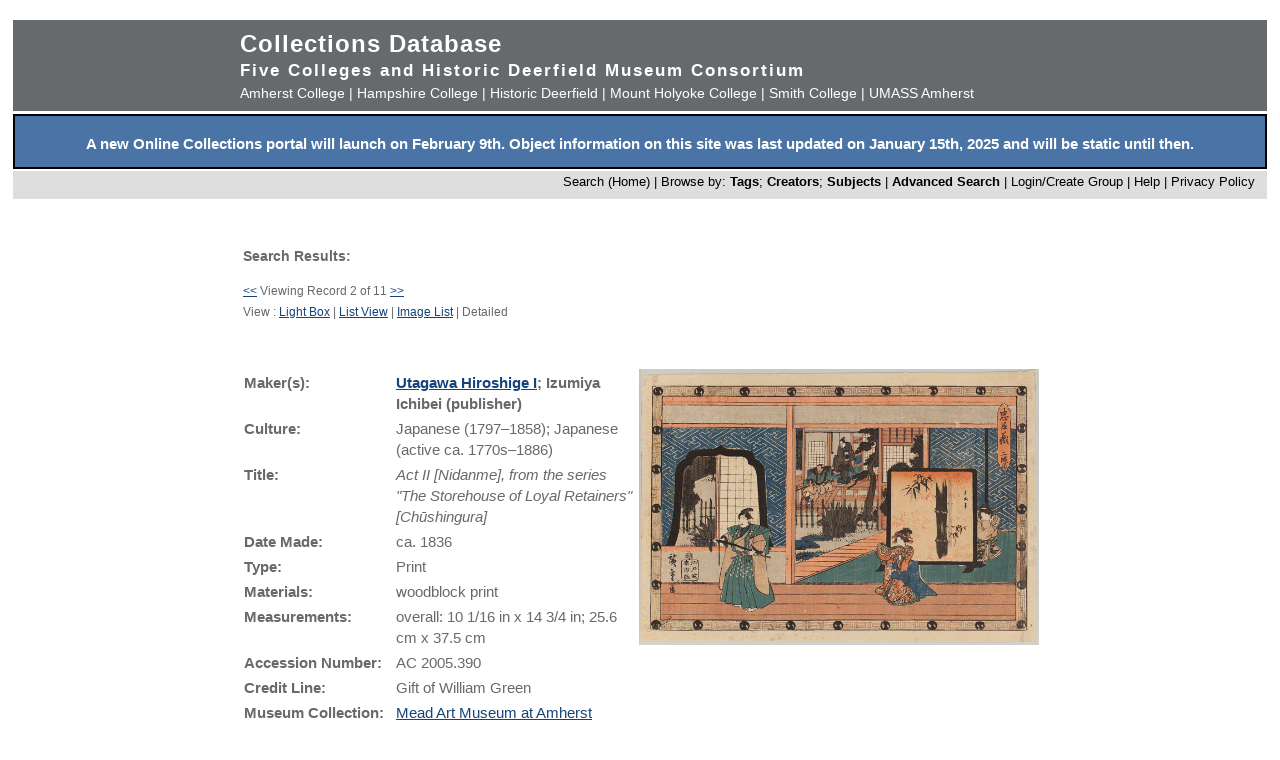

--- FILE ---
content_type: text/html; charset=UTF-8
request_url: https://museums.fivecolleges.edu/detail.php?museum=&t=objects&type=ext&f=&s=&record=1&id_number=AC+2005.39
body_size: 16854
content:
<!DOCTYPE HTML PUBLIC "-//W3C//DTD HTML 4.01 Transitional//EN"
    "http://www.w3.org/TR/html4/loose.dtd">

<html lang="en">
    <head>
        <title>Collections Database</title>
        <meta http-equiv="Content-Type" content="text/html; charset=utf-8">
        <meta name="viewport" content="width=320, user-scalable=yes">
		<script async src='https://www.google.com/recaptcha/api.js'></script>
		<!-- Global site tag (gtag.js) - Google Analytics -->
		<script async src="https://www.googletagmanager.com/gtag/js?id=G-4KNN5S6E5X"></script>
		<script>
		  window.dataLayer = window.dataLayer || [];
		  function gtag(){dataLayer.push(arguments);}
		  gtag('js', new Date());
		
		  gtag('config', 'G-4KNN5S6E5X');
		</script>
		<!-- End Google Analytics -->
		<!-- Style inline instead of calling from php $stylesheet -->
		<style>
		body {background: #fff;
			  font-family: arial, sans-serif;
			  font-size: 15px;
			  margin: 0;
			  padding: 0;}
		
		.page {	margin: 20px auto;
				min-width: 800px;
				width: 98%;
				text-align: center;}
		
		.clearfix:after {
			content: "."; 
			display: block; 
			height: 0; 
			clear: both; 
			visibility: hidden;
		}
		
		/* Hides from IE-mac \*/
		* html .clearfix {height: 1%;}
		/* End hide from IE-mac */
		
		table {width: 100%;}
		
		#hpimagewrapper {
			width: 800px;
			margin-left: auto;
			margin-right: auto;
		}
		
		.hpimage {
			width: 133px;
			float: left;
		}
		
		.hpimage img {
			width: 96%;
		}
		
		
		.mainheader {background: #666a6c;
					 color: #fff;
					 width: 100%;
					 margin: 0;}
		
		.mainheader a:link, 
		.mainheader a:visited,
		.mainheader a:hover,
		.mainheader a:active {color: #fff; text-decoration: none;}
		
		#mainheaderinterior {
			width: 90%;
			width: 800px;
			margin-left: auto;
			margin-right: auto;    
			text-align: left;
		}
		
		#mainheaderinterior h1 {
			font-size: 24px;  
			padding: 10px 0 3px 0;
			margin: 0;
			letter-spacing: 1px;
		}
		
		#mainheaderinterior h2 {
			font-size: 17px;  
			font-weight: bold;
			padding: 0 0 2px 0;
			margin: 0;
			letter-spacing: 2px;
		}
		
		#mainheaderinterior p {
			font-size: 14px;  
			font-weight: normal;
			padding: 2px 0 10px 0;
			margin: 0 0 3px 0;
		}
		
		.mainnav {background: #dedede;
				  width: 100%;
				  font-size: 13px;
				  height: 25px;
				  color: #000;
				  margin: 2px 0 0 0;
				  padding: 3px 0 0 0;
				  text-align: right;}
		
		.mainnav a:link {color: #000; text-decoration: none;}
		.mainnav a:visited {color: #000; text-decoration: none;}
		.mainnav a:hover {color: #ff99cc; text-decoration: none;}
		.mainnav a:active {color: #000; text-decoration: none;}
		
		.mainnav ul, .mainnav li {
			list-style: none;
			display: inline;
			margin: 0;
			padding: 0;
		}
		
		.mainnav li {
			margin-left: 2px;
			margin-right: 2px;
		}
		
		#mainnavinterior {
			margin-right: 10px;
		}
		
		.searchhints {
			font-size: 12px;
		}
		
		.menu {
			display : none;
		}
		
		.content {
			width: 800px;
			margin-top: 30px;
			margin-left: auto;
			margin-right: auto;
			margin-bottom: 20px;
			color: #666a6c;
			text-align: left;
			line-height: 140%;
		}
		
		.content h1 {
			font-size: 20px;
			padding-bottom: 3px;
			margin-bottom: 3px;
		}
		
		.usernav {background: #dedede;
				  width: 100%;
				  font-size: 13px;
				  height: 25px;
				  color: #fff;
				  margin: 2px 0 0 0;
				  padding: 3px 0 0 0;
				  text-align: right;}
		
		.usernav {color: #000; text-decoration: none;}
		.usernav a:link {color: #000; text-decoration: none;}
		.usernav a:visited {color: #000; text-decoration: none;}
		.usernav a:hover {color: #ff99cc; text-decoration: none;}
		.usernav a:active {color: #000; text-decoration: none;}
		
		.content a:link {color: #15447c; text-decoration: underline;}
		.content a:visited {color: #15447c; text-decoration: underline;}
		.content a:hover {color: #ff99cc; text-decoration: underline;}
		.content a:active {color: #15447c; text-decoration: underline;}
		
		
		.copyright {
			width: 98%;
			text-align: center; 
			background-color: #A9A9A9;
			margin-left: auto;
			margin-right: auto;
		}
		
		.copyright img {
			border-width: 0;
		}
		
		.searchresults {
			font-size: 12px;
		}
		
		.visuallyhidden {
			border: 0;
			clip: rect(0 0 0 0);
			height: 1px;
			margin: -1px;
			overflow: hidden;
			padding: 0;
			position: absolute;
			width: 1px;
		}
		
		#popup, #overlay{
			display:none;
			position:absolute;
		}
		
		#overlay{
			background:rgba(0,0,0,0.65);
			width:100%; height:100%;    
			left:0; top:0;
			z-index:1;
		}
		
		#popup {
			left:30%; top:40%;
			padding:20px;
			width:400px;
			text-align:center;
			color:black;
			background:#FFF;
			z-index:2;
		}
		</style>
    </head>

    <body>
        <div class="page">
            <div class="mainheader" role="banner">
                <div id="mainheaderinterior">
                    <h1><a href="index.php">Collections Database</a></h1>
                    <h2>Five Colleges and Historic Deerfield Museum Consortium</h2>
                    <p>
                    <a href="https://www.amherst.edu/museums/mead" target="_blank">Amherst College</a> | 
                    <a href="https://www.hampshire.edu/library/gallery.htm" target="_blank">Hampshire College</a> | 
                    <a href="https://www.historic-deerfield.org/" target="_blank">Historic Deerfield</a> | 
                    <a href="https://artmuseum.mtholyoke.edu/" target="_blank">Mount Holyoke College</a> | 
                    <a href="https://scma.smith.edu/" target="_blank">Smith College</a> | 
                    <a href="https://fac.umass.edu/UMCA/Online/" target="_blank">UMASS Amherst</a>
                    </p>
                </div>
            </div>
            <!-- Begin survey -->
           <div style="background-color:#4974A5;color:white;padding-top:.25em; padding-bottom:;font-weight:400;border:2px solid black;">            
           <p style="padding-left:.25em;padding-right:.25em;"><b>A new Online Collections portal will launch on February 9th.
           Object information on this site was last updated on January 15th, 2025 and will be static until then.
</b></p>
            </div>
<!-- end survey -->
            <div id="navwrapper">
                <div class="mainnav"><div id="mainnavinterior">
    <ul>
        <li><a href="index.php">Search (Home)</a> |</li><li>Browse by: <a href="browse.php?id=4"><b>Tags</b></a>; <a href="browse_makers.php"><b>Creators</b></a>; <a href="browse_subjects.php"><b>Subjects</b></a> |</li><li><strong><a href="advsearch.php?module=objects">Advanced Search</a></strong> |</li><li><a href="user.php">Login/Create Group
</a> |</li><li><a href="help.php">Help</a> |</li><li><a href="privacy.php">Privacy Policy</a></li>    </ul>
</div></div>
            </div>

            
            <div class="content" role="main"><table><tr><td width="40%" class="searchhints" valign="top"><h3>Search Results:</h3><a href=detail.php?museum=&amp;t=objects&amp;type=ext&amp;f=&s=&amp;record=0&amp;id_number=AC+2005.39 class="searchresults">&lt;&lt;</a>&nbsp;Viewing Record 2 of 11&nbsp;<a href=detail.php?museum=&amp;t=objects&amp;type=ext&amp;f=&s=&amp;record=2&amp;id_number=AC+2005.39 class="searchresults">&gt;&gt;</a><br />View : <a href="info.php?museum=&amp;page=0&amp;v=2&amp;s=&amp;type=ext&amp;t=objects&amp;f=&amp;d=&amp;id_number=AC+2005.39">Light Box</a> | <a href="info.php?museum=&amp;page=0&amp;v=0&amp;s=&amp;type=ext&amp;t=objects&amp;f=&amp;d=&amp;id_number=AC+2005.39">List View</a> | <a href="info.php?museum=&amp;page=0&amp;v=1&amp;s=&amp;type=ext&amp;t=objects&amp;f=&amp;d=&amp;id_number=AC+2005.39">Image List</a> | Detailed</td><td align="right"  width="60%" valign="top">&nbsp;</td></tr></table><br><br><table border="0" cellspacing="0" align="center" width="100%">
  <tr>
    <td valign="top" width="400">
<table border="0" width="100%">

<tr><td valign="top"><b>Maker(s):</b></td><td valign="top"><b><a href="detail_maker.php?f=preferred_name&type=browse&t=people&s=Utagawa+Hiroshige+I">Utagawa Hiroshige I</a>;  Izumiya Ichibei (publisher)</b></td></tr><tr><td valign="top"><b>Culture:</b></td><td valign="top">Japanese (1797&ndash;1858); Japanese (active ca. 1770s&ndash;1886)<br /></td></tr><tr><td valign="top"><b>Title:</b></td><td valign="top"><i>Act II [Nidanme], from the series &quot;The Storehouse of Loyal Retainers&quot; [Chūshingura]<br /></i></td></tr><tr><td valign="top"><b>Date Made:</b></td><td valign="top">ca. 1836<br /></td></tr><tr><td valign="top"><b>Type:</b></td><td valign="top">Print<br /></td></tr><tr><td valign="top"><b>Materials:</b></td><td valign="top">woodblock print<br /></td></tr><tr><td valign="top"><b>Measurements:</b></td><td valign="top">overall: 10 1/16 in x 14 3/4 in; 25.6 cm x 37.5 cm<br /></td></tr><tr><td valign="top"><b>Accession&nbsp;Number:&nbsp;&nbsp;</b></td><td valign="top">AC 2005.390<br /></td></tr><tr><td valign="top"><b>Credit Line:</b></td><td valign="top">Gift of William Green<br /></td></tr><tr><td valign="top"><b>Museum&nbsp;Collection:&nbsp;&nbsp;</b></td><td valign="top"><a href="https://www.amherst.edu/museums/mead" target="_blank">Mead Art Museum at Amherst College</a> 
<!-- Google Analytics -->
<script>
gtag('config', 'G-4KNN5S6E5X',{'content_group': 'AC TEST'});
</script>
<!-- End Google Analytics -->
</td></tr></table>
    </td>
    <td align="right" valign="top" width="400">
      <a href="javascript:openWin('browser.php?m=objects&amp;kv=5011625&amp;i=3179653','Media','toolbar=0,location=0,status=0,menubar=0,scrollbars=0,resizable=1,width=800,height=600')"><IMG SRC="grabimg.php?kv=3179653" height=276.66666666667 width=400 alt="2005-390.jpg"  border=0><br /></a></td>

  </tr>
  <tr>
    <td colspan="2">
	  <br>
      <p align="justify" class="show_html">
	  	 	  
	     <b>Description:</b><br>horizontal ōban; nishiki-e; musha-e<br /></p><p align="justify"><b>Label Text:</b><br>This print is signed "Hiroshige ga" ('drawn by Hiroshige') at lower-left. Immediately to the right of the signature are the circular kiwame seal of the censor and the seal of publisher Izumiya Ichibei of the firm Kansendō, whose address is indicated as Shiba, Tokyo. The title of the series and the act of the play are given in the red cartouche at upper-right.<br /><br />This scene, which was not commonly performed, features two important plot points, both of which Hiroshige has expressed in a single panel. In the left foreground, Ōboshi Rikiya, the son of one of the retainers, has arrived to announce a summons from the malicious Lord Moronō, the play's villain. Rikiya's betrothed, Konami can be seen in front of the screen, while her mother, Tonase, crouches behind it. In this scene, the women have been chastised for gossiping about the day's previous events, which saw Moronō humiliate their master, the daimyō Enya Hagan. This slight also accounts for Rikiya's drawn sword, symbolic of his anger toward Moronō. In the background, the young warlord Momonoi Wakanosuke — in whose home this scene occurs — can be seen crouching as he speaks to Kakogawa Honzō, the chief of the 47 loyal retainers. At this moment depicted by Hiroshige, the younger has confessed to the elder his desire to seek vengeance against Moronō, no matter the consequences. Signaling his agreement with the plan, Honzō cuts a branch off the bonzai tree, visible in the small garden. <br /><br />Hiroshige has here masterfully drawn a parallel between the interior and exterior scenes: while the men plot murder outside next to the bonzai, the women crouch inside near a painting of bamboo, fearing for their husbands and lovers. This composition emphasizes the far-reaching consequences of the men's conversation for both them and those inside their house.<br /><p align="justify"><b>Tags:</b><br><a href="info.php?f=option7&type=browse&t=objects&s=samurai">samurai</a>; <a href="info.php?f=option7&type=browse&t=objects&s=weapons">weapons</a>; <a href="info.php?f=option7&type=browse&t=objects&s=swords">swords</a>; <a href="info.php?f=option7&type=browse&t=objects&s=figures">figures</a>; <a href="info.php?f=option7&type=browse&t=objects&s=male">male</a>; <a href="info.php?f=option7&type=browse&t=objects&s=female">female</a>; <a href="info.php?f=option7&type=browse&t=objects&s=houses">houses</a>; <a href="info.php?f=option7&type=browse&t=objects&s=calligraphy">calligraphy</a>; <a href="info.php?f=option7&type=browse&t=objects&s=seals">seals</a>; <a href="info.php?f=option7&type=browse&t=objects&s=woodcut">woodcut</a></p><p align="justify"><b>Subjects:</b><br><a href="info_subject.php?f=subject&type=browse&t=subjects&s=Wood-engraving">Wood-engraving</a>; <a href="info_subject.php?f=subject&type=browse&t=subjects&s=Weapons">Weapons</a>; <a href="info_subject.php?f=subject&type=browse&t=subjects&s=Swords">Swords</a>; <a href="info_subject.php?f=subject&type=browse&t=subjects&s=Samurai">Samurai</a>; <a href="info_subject.php?f=subject&type=browse&t=subjects&s=Males">Males</a>; <a href="info_subject.php?f=subject&type=browse&t=subjects&s=figures+%28representations%29">figures (representations)</a>; <a href="info_subject.php?f=subject&type=browse&t=subjects&s=Females">Females</a>; <a href="info_subject.php?f=subject&type=browse&t=subjects&s=Calligraphy">Calligraphy</a>; <a href="info_subject.php?f=subject&type=browse&t=subjects&s=Architecture%2C+Domestic">Architecture, Domestic</a></p><p><b>Link to share this object record</b>:<br /> <a href="https://museums.fivecolleges.edu/detail.php?t=objects&type=ext&id_number=AC+2005.390">https://museums.fivecolleges.edu/detail.php?t=objects&type=ext&id_number=AC+2005.390</a></p></td>
  </tr>
  <tr>
  <td colspan="2">
<p> <i> Research on objects in the collections, including provenance, is ongoing and may be incomplete. If you have additional information 
  or would like to learn more about a particular object, please email <a href="mailto:fc-museums-web@fivecolleges.edu?subject=Information query: AC 2005.390">fc-museums-web@fivecolleges.edu</a>.</i>
 </p>
  </td>
  </tr>
</table>
<table></table><table><tr><td><a href=detail.php?museum=&amp;t=objects&type=ext&f=&s=&record=0&amp;id_number=AC+2005.39 class="searchresults">&lt;&lt;</a> Viewing Record 2 of 11 <a href=detail.php?museum=&amp;t=objects&type=ext&f=&s=&record=2&amp;id_number=AC+2005.39 class="searchresults">&gt;&gt;</a></td></tr></table>
</div>


<div style="clear:both;"></div>
</div>
            <div id="navwrapper_bottom">
                <div class="mainnav"><div id="mainnavinterior">
    <ul>
        <li><a href="index.php">Search (Home)</a> |</li><li>Browse by: <a href="browse.php?id=4"><b>Tags</b></a>; <a href="browse_makers.php"><b>Creators</b></a>; <a href="browse_subjects.php"><b>Subjects</b></a> |</li><li><strong><a href="advsearch.php?module=objects">Advanced Search</a></strong> |</li><li><a href="user.php">Login/Create Group
</a> |</li><li><a href="help.php">Help</a> |</li><li><a href="privacy.php">Privacy Policy</a></li>    </ul>
</div></div>
            </div>

<div class="copyright">
    <a href="http://www.hampshire.edu/library/gallery.htm" target="_NEW"><img src="5collogos/sm_hampshire.gif" height="45" alt="Hampshire College Art Gallery" /></a>
    <a href="http://www.historic-deerfield.org/" target="_NEW"><img src="5collogos/sm_deerfield.gif" height="45" alt="Historic Deerfield" /></a>
    <a href="https://www.amherst.edu/museums/mead" target="_NEW"><img src="5collogos/sm_mead.gif" height="45" alt="Mead Art Museum" /></a>
    <a href="http://artmuseum.mtholyoke.edu/" target="_NEW"><img src="5collogos/mhcam_logo_white_transparent_sinc.png" height="45" alt="Mount Holyoke College Art Museum" /></a>
    <a href="http://scma.smith.edu/" target="_NEW"><img src="5collogos/sm_smith.gif" height="45" alt="Smith College Art Museum" /></a>
    <a href="https://fac.umass.edu/UMCA/Online/" target="_NEW"><img src="5collogos/sm_umca.gif" height="45" alt="University Museum of Contemporary Art at UMASS Amherst" /></a>
</div>
<!-- Moved from head -->
<script type="text/JavaScript" src="javascript.js"></script>
<!-- Google Analytics -->
<script>
(function(i,s,o,g,r,a,m){i['GoogleAnalyticsObject']=r;i[r]=i[r]||function(){
(i[r].q=i[r].q||[]).push(arguments)},i[r].l=1*new Date();a=s.createElement(o),
m=s.getElementsByTagName(o)[0];a.async=1;a.src=g;m.parentNode.insertBefore(a,m)
})(window,document,'script','//www.google-analytics.com/analytics.js','ga');

ga('create', 'UA-17911691-1', 'auto'); 
ga('send', 'pageview');

</script>
<!-- End Google Analytics -->
</body>
</html>
